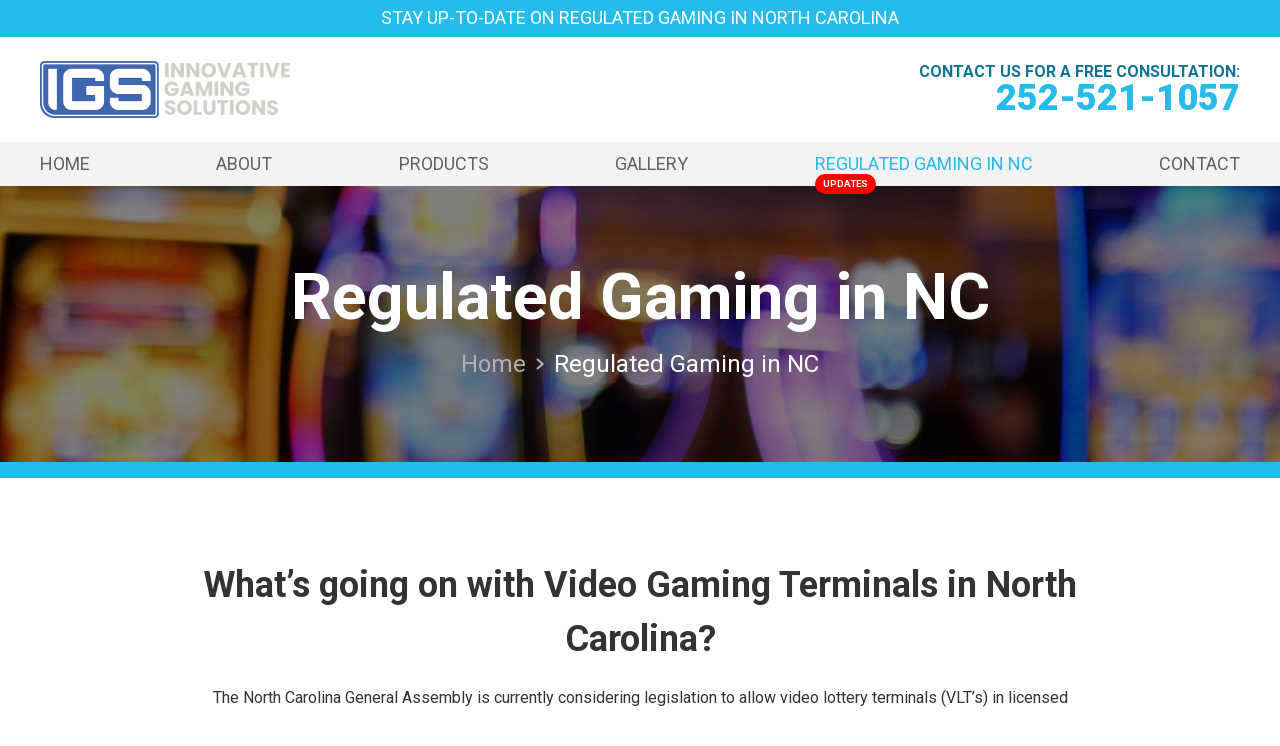

--- FILE ---
content_type: text/html
request_url: https://www.innovative-gaming.com/regulated-gaming-in-nc
body_size: 3603
content:
<!DOCTYPE html><!-- This site was created in Webflow. https://webflow.com --><!-- Last Published: Tue Jul 08 2025 17:24:25 GMT+0000 (Coordinated Universal Time) --><html data-wf-domain="www.innovative-gaming.com" data-wf-page="635a88ebee4870d1fd10ea76" data-wf-site="61a53e19874812e37b33f729" lang="en"><head><meta charset="utf-8"/><title>Innovative Gaming Solutions | Regulated Gaming in NC</title><meta content="The North Carolina General Assembly is currently considering legislation to allow video gaming terminals (VGT’s) in licensed establishments." name="description"/><meta content="Innovative Gaming Solutions | Regulated Gaming in NC" property="og:title"/><meta content="The North Carolina General Assembly is currently considering legislation to allow video gaming terminals (VGT’s) in licensed establishments." property="og:description"/><meta content="Innovative Gaming Solutions | Regulated Gaming in NC" property="twitter:title"/><meta content="The North Carolina General Assembly is currently considering legislation to allow video gaming terminals (VGT’s) in licensed establishments." property="twitter:description"/><meta property="og:type" content="website"/><meta content="summary_large_image" name="twitter:card"/><meta content="width=device-width, initial-scale=1" name="viewport"/><meta content="Webflow" name="generator"/><link href="https://cdn.prod.website-files.com/61a53e19874812e37b33f729/css/innovative-gaming-solutions.webflow.shared.e062d9365.css" rel="stylesheet" type="text/css"/><link href="https://fonts.googleapis.com" rel="preconnect"/><link href="https://fonts.gstatic.com" rel="preconnect" crossorigin="anonymous"/><script src="https://ajax.googleapis.com/ajax/libs/webfont/1.6.26/webfont.js" type="text/javascript"></script><script type="text/javascript">WebFont.load({  google: {    families: ["Lato:100,100italic,300,300italic,400,400italic,700,700italic,900,900italic","Hind Madurai:300,regular,500,600,700","Roboto:100,100italic,300,300italic,regular,italic,500,500italic,700,700italic,900,900italic"]  }});</script><script type="text/javascript">!function(o,c){var n=c.documentElement,t=" w-mod-";n.className+=t+"js",("ontouchstart"in o||o.DocumentTouch&&c instanceof DocumentTouch)&&(n.className+=t+"touch")}(window,document);</script><link href="https://cdn.prod.website-files.com/61a53e19874812e37b33f729/61afbb958f78c40f918f6778_Group%2025%20(10).png" rel="shortcut icon" type="image/x-icon"/><link href="https://cdn.prod.website-files.com/61a53e19874812e37b33f729/61afbb996477d173d81f9378_Group%2024%20(13).png" rel="apple-touch-icon"/><!-- Global site tag (gtag.js) - Google Analytics -->
<script async src="https://www.googletagmanager.com/gtag/js?id=G-6NSKGE2H09"></script>
<script>
  window.dataLayer = window.dataLayer || [];
  function gtag(){dataLayer.push(arguments);}
  gtag('js', new Date());

  gtag('config', 'G-6NSKGE2H09');
</script>

<!-- Google Tag Manager -->
<script>(function(w,d,s,l,i){w[l]=w[l]||[];w[l].push({'gtm.start':
new Date().getTime(),event:'gtm.js'});var f=d.getElementsByTagName(s)[0],
j=d.createElement(s),dl=l!='dataLayer'?'&l='+l:'';j.async=true;j.src=
'https://www.googletagmanager.com/gtm.js?id='+i+dl;f.parentNode.insertBefore(j,f);
})(window,document,'script','dataLayer','GTM-MX65PQVB');</script>
<!-- End Google Tag Manager --></head><body><nav class="navbar"><div class="alert-bar"><a href="/regulated-gaming-in-nc" aria-current="page" class="alert-bar_link w--current">Stay Up-to-Date on Regulated Gaming in North Carolina</a></div><div class="nav-top__wrap"><div class="nav-top__container"><a href="/" class="nav-logo__wrap w-inline-block"><img src="https://cdn.prod.website-files.com/61a53e19874812e37b33f729/66f1744877b870dc7ab7d091_InnovativeGamingSolutions-Logo-CMYK-Main-Color.png" loading="lazy" sizes="(max-width: 479px) 32vw, (max-width: 767px) 150px, 250px" srcset="https://cdn.prod.website-files.com/61a53e19874812e37b33f729/66f1744877b870dc7ab7d091_InnovativeGamingSolutions-Logo-CMYK-Main-Color-p-500.png 500w, https://cdn.prod.website-files.com/61a53e19874812e37b33f729/66f1744877b870dc7ab7d091_InnovativeGamingSolutions-Logo-CMYK-Main-Color-p-800.png 800w, https://cdn.prod.website-files.com/61a53e19874812e37b33f729/66f1744877b870dc7ab7d091_InnovativeGamingSolutions-Logo-CMYK-Main-Color-p-1080.png 1080w, https://cdn.prod.website-files.com/61a53e19874812e37b33f729/66f1744877b870dc7ab7d091_InnovativeGamingSolutions-Logo-CMYK-Main-Color-p-1600.png 1600w, https://cdn.prod.website-files.com/61a53e19874812e37b33f729/66f1744877b870dc7ab7d091_InnovativeGamingSolutions-Logo-CMYK-Main-Color-p-2000.png 2000w, https://cdn.prod.website-files.com/61a53e19874812e37b33f729/66f1744877b870dc7ab7d091_InnovativeGamingSolutions-Logo-CMYK-Main-Color.png 2903w" alt="" class="nav__logo"/></a><a data-w-id="bd556b18-e655-bff9-bbde-d46e2b03d93b" href="tel:+12525211057" class="nav-call-us__wrap w-inline-block"><div class="nav-call-us__text">Contact us for a free consultation:</div><div class="nav-phone__text">252-521-1057</div></a></div></div><div class="nav-menu__wrap"><div class="nav-menu__container"><a href="/" class="nav__link first w-inline-block"><div>Home</div></a><a href="/about" class="nav__link w-inline-block"><div>About</div></a><a href="/products" class="nav__link w-inline-block"><div>Products</div></a><a href="/gallery" class="nav__link w-inline-block"><div>Gallery</div></a><a href="/regulated-gaming-in-nc" aria-current="page" class="nav__link w-inline-block w--current"><div>Regulated Gaming in NC</div><div class="eyebrow"><div class="eyebrow_text">Updates</div></div></a><a href="/contact" class="nav__link last w-inline-block"><div>Contact</div></a></div></div></nav><div class="internal-hero regulated-gaming"><h1 class="internal-hero__h1">Regulated Gaming in NC</h1><div class="internal-hero-breadcrumb__wrap"><a href="/" class="breadcrumb__link">Home</a><img src="https://cdn.prod.website-files.com/61a53e19874812e37b33f729/61a8eecba2066f669b28ecbc_Vector%20(96).svg" loading="lazy" alt="" class="breadcrumb__arrow"/><a href="/regulated-gaming-in-nc" aria-current="page" class="breadcrumb__link w--current">Regulated Gaming in NC</a></div></div><div class="regulated-gaming-in-nc-body"><div class="regulated-gaming-container"><div class="centered-rt w-richtext"><h2>What’s going on with Video Gaming Terminals in North Carolina?</h2><p>The North Carolina General Assembly is currently considering legislation to allow video lottery terminals (VLT’s) in licensed establishments. This includes C-stores, bars, taverns, restaurants, ABC approved, and NC Education Lottery merchant establishments. Prepare now to take advantage of this opportunity by partnering with Innovative Gaming Solutions. By choosing IGS you will join our many partner establishments that we help bring in additional revenue through amusement equipment as well as legal, regulated gaming machines. We will help you through the licensing process and provide all your gaming terminal needs. IGS will provide your establishment with state-of-the-art equipment and provide unparalleled service and benefits to you and your customers. As 4th generation gaming operators we will help you quickly take advantage of this unique opportunity.</p><h3>Prepare <em>NOW</em> For Regulated Gaming in North Carolina</h3><p>‍</p></div><div class="w-richtext"><h2>Proper Licensing Will Be Required</h2><ol role="list"><li>It is important that our partners remain in compliance with state regulations.</li><li>We will help you through the licensing process and keep you informed of any regulation changes.</li><li>Licenses may be issued to manufacturers, operators and video gaming merchants, which is you the establishment owner.</li><li>Gaming terminals will only be placed and serviced by licensed operators.</li><li>Our legislative team works directly with local and state government to ensure compliance in all areas of the gaming industry.</li></ol><p>‍</p><blockquote>Should the State approve regulated VLT’s, with a 33% Retail Revenue Share, assuming 6 machines per location, a location can expect to make between $36,135 - $216,810 per year in additional revenue from gaming.</blockquote><p><sub>Based on average game performance of Illinois C-stores.</sub></p><h3><strong>$50 hold per day</strong></h3><ul role="list"><li>X 6 machines</li><li>X 365 days</li><li>X 33% =</li><li>$36,135<strong> </strong>Total Revenue per Year</li></ul><p>‍</p><h3>$100 hold per day</h3><ul role="list"><li>X 6 machines</li><li>X 365 days</li><li>X 33% =</li><li>$72,270 Total Revenue per Year</li></ul><p>‍</p><h3>$200 hold per day</h3><ul role="list"><li>X 6 machines</li><li>X 365 days</li><li>X 33% =</li><li>$216,810 Total Revenue per Year</li></ul><p>‍</p></div><div class="centered-rt w-richtext"><h2>Prepare NOW For Regulated Gaming in North Carolina</h2><p>The North Carolina General Assembly is currently considering legislation to allow video gaming terminals (VGT’s) in licensed establishments. Prepare now to take advantage of this opportunity by partnering with Innovative Gaming Solutions. By choosing IGS you will join our many partner establishments that we help bring in additional revenue through amusement equipment as well as legal, regulated gaming machines. We will help you through the licensing process and and provide all your gaming terminal needs. As 4th generation gaming operators we will help you quickly take advantage of this unique opportunity. Contact us today to learn more!</p><figure class="w-richtext-align-center w-richtext-figure-type-image"><div><img src="https://cdn.prod.website-files.com/61a53e19874812e37b33f729/635a8ada72a1554f31e49ab0_image%20(7)%20(1).png" loading="lazy" alt=""/></div></figure><p>‍</p></div></div></div><div class="footer"><div class="footer__container"><div class="footer-menu__wrap"><a href="/" class="footer-nav__link fisrt w-inline-block"><div>Home</div></a><div class="footer-menu__divider"></div><a href="/about" class="footer-nav__link w-inline-block"><div>About</div></a><div class="footer-menu__divider"></div><a href="/products" class="footer-nav__link w-inline-block"><div>Products</div></a><div class="footer-menu__divider"></div><a href="/gallery" class="footer-nav__link w-inline-block"><div>Gallery</div></a><div class="footer-menu__divider"><div class="footer-menu__divider"></div></div><a href="/regulated-gaming-in-nc" aria-current="page" class="footer-nav__link w-inline-block w--current"><div>Regulated Gaming in NC</div></a><div class="footer-menu__divider"></div><a href="/contact" class="footer-nav__link last w-inline-block"><div>Contact</div></a></div><div class="footer-logo__wrap"><img src="https://cdn.prod.website-files.com/61a53e19874812e37b33f729/61b268e9cf2ffc329a5cc479_AMOA.png" loading="lazy" sizes="240px" srcset="https://cdn.prod.website-files.com/61a53e19874812e37b33f729/61b268e9cf2ffc329a5cc479_AMOA-p-500.png 500w, https://cdn.prod.website-files.com/61a53e19874812e37b33f729/61b268e9cf2ffc329a5cc479_AMOA.png 652w" alt="" class="footer__logo"/></div><div class="footer-copyright__text">Innovative Cash Growth Solutions</div></div></div><script src="https://d3e54v103j8qbb.cloudfront.net/js/jquery-3.5.1.min.dc5e7f18c8.js?site=61a53e19874812e37b33f729" type="text/javascript" integrity="sha256-9/aliU8dGd2tb6OSsuzixeV4y/faTqgFtohetphbbj0=" crossorigin="anonymous"></script><script src="https://cdn.prod.website-files.com/61a53e19874812e37b33f729/js/webflow.schunk.36b8fb49256177c8.js" type="text/javascript"></script><script src="https://cdn.prod.website-files.com/61a53e19874812e37b33f729/js/webflow.schunk.21e8def5b8a3c249.js" type="text/javascript"></script><script src="https://cdn.prod.website-files.com/61a53e19874812e37b33f729/js/webflow.ae4f937e.098d241fcd0e84ad.js" type="text/javascript"></script><!-- Google Tag Manager (noscript) -->
<noscript><iframe src="https://www.googletagmanager.com/ns.html?id=GTM-MX65PQVB"
height="0" width="0" style="display:none;visibility:hidden"></iframe></noscript>
<!-- End Google Tag Manager (noscript) --></body></html>

--- FILE ---
content_type: text/css
request_url: https://cdn.prod.website-files.com/61a53e19874812e37b33f729/css/innovative-gaming-solutions.webflow.shared.e062d9365.css
body_size: 13552
content:
html {
  -webkit-text-size-adjust: 100%;
  -ms-text-size-adjust: 100%;
  font-family: sans-serif;
}

body {
  margin: 0;
}

article, aside, details, figcaption, figure, footer, header, hgroup, main, menu, nav, section, summary {
  display: block;
}

audio, canvas, progress, video {
  vertical-align: baseline;
  display: inline-block;
}

audio:not([controls]) {
  height: 0;
  display: none;
}

[hidden], template {
  display: none;
}

a {
  background-color: #0000;
}

a:active, a:hover {
  outline: 0;
}

abbr[title] {
  border-bottom: 1px dotted;
}

b, strong {
  font-weight: bold;
}

dfn {
  font-style: italic;
}

h1 {
  margin: .67em 0;
  font-size: 2em;
}

mark {
  color: #000;
  background: #ff0;
}

small {
  font-size: 80%;
}

sub, sup {
  vertical-align: baseline;
  font-size: 75%;
  line-height: 0;
  position: relative;
}

sup {
  top: -.5em;
}

sub {
  bottom: -.25em;
}

img {
  border: 0;
}

svg:not(:root) {
  overflow: hidden;
}

hr {
  box-sizing: content-box;
  height: 0;
}

pre {
  overflow: auto;
}

code, kbd, pre, samp {
  font-family: monospace;
  font-size: 1em;
}

button, input, optgroup, select, textarea {
  color: inherit;
  font: inherit;
  margin: 0;
}

button {
  overflow: visible;
}

button, select {
  text-transform: none;
}

button, html input[type="button"], input[type="reset"] {
  -webkit-appearance: button;
  cursor: pointer;
}

button[disabled], html input[disabled] {
  cursor: default;
}

button::-moz-focus-inner, input::-moz-focus-inner {
  border: 0;
  padding: 0;
}

input {
  line-height: normal;
}

input[type="checkbox"], input[type="radio"] {
  box-sizing: border-box;
  padding: 0;
}

input[type="number"]::-webkit-inner-spin-button, input[type="number"]::-webkit-outer-spin-button {
  height: auto;
}

input[type="search"] {
  -webkit-appearance: none;
}

input[type="search"]::-webkit-search-cancel-button, input[type="search"]::-webkit-search-decoration {
  -webkit-appearance: none;
}

legend {
  border: 0;
  padding: 0;
}

textarea {
  overflow: auto;
}

optgroup {
  font-weight: bold;
}

table {
  border-collapse: collapse;
  border-spacing: 0;
}

td, th {
  padding: 0;
}

@font-face {
  font-family: webflow-icons;
  src: url("[data-uri]") format("truetype");
  font-weight: normal;
  font-style: normal;
}

[class^="w-icon-"], [class*=" w-icon-"] {
  speak: none;
  font-variant: normal;
  text-transform: none;
  -webkit-font-smoothing: antialiased;
  -moz-osx-font-smoothing: grayscale;
  font-style: normal;
  font-weight: normal;
  line-height: 1;
  font-family: webflow-icons !important;
}

.w-icon-slider-right:before {
  content: "";
}

.w-icon-slider-left:before {
  content: "";
}

.w-icon-nav-menu:before {
  content: "";
}

.w-icon-arrow-down:before, .w-icon-dropdown-toggle:before {
  content: "";
}

.w-icon-file-upload-remove:before {
  content: "";
}

.w-icon-file-upload-icon:before {
  content: "";
}

* {
  box-sizing: border-box;
}

html {
  height: 100%;
}

body {
  color: #333;
  background-color: #fff;
  min-height: 100%;
  margin: 0;
  font-family: Arial, sans-serif;
  font-size: 14px;
  line-height: 20px;
}

img {
  vertical-align: middle;
  max-width: 100%;
  display: inline-block;
}

html.w-mod-touch * {
  background-attachment: scroll !important;
}

.w-block {
  display: block;
}

.w-inline-block {
  max-width: 100%;
  display: inline-block;
}

.w-clearfix:before, .w-clearfix:after {
  content: " ";
  grid-area: 1 / 1 / 2 / 2;
  display: table;
}

.w-clearfix:after {
  clear: both;
}

.w-hidden {
  display: none;
}

.w-button {
  color: #fff;
  line-height: inherit;
  cursor: pointer;
  background-color: #3898ec;
  border: 0;
  border-radius: 0;
  padding: 9px 15px;
  text-decoration: none;
  display: inline-block;
}

input.w-button {
  -webkit-appearance: button;
}

html[data-w-dynpage] [data-w-cloak] {
  color: #0000 !important;
}

.w-code-block {
  margin: unset;
}

pre.w-code-block code {
  all: inherit;
}

.w-optimization {
  display: contents;
}

.w-webflow-badge, .w-webflow-badge > img {
  box-sizing: unset;
  width: unset;
  height: unset;
  max-height: unset;
  max-width: unset;
  min-height: unset;
  min-width: unset;
  margin: unset;
  padding: unset;
  float: unset;
  clear: unset;
  border: unset;
  border-radius: unset;
  background: unset;
  background-image: unset;
  background-position: unset;
  background-size: unset;
  background-repeat: unset;
  background-origin: unset;
  background-clip: unset;
  background-attachment: unset;
  background-color: unset;
  box-shadow: unset;
  transform: unset;
  direction: unset;
  font-family: unset;
  font-weight: unset;
  color: unset;
  font-size: unset;
  line-height: unset;
  font-style: unset;
  font-variant: unset;
  text-align: unset;
  letter-spacing: unset;
  -webkit-text-decoration: unset;
  text-decoration: unset;
  text-indent: unset;
  text-transform: unset;
  list-style-type: unset;
  text-shadow: unset;
  vertical-align: unset;
  cursor: unset;
  white-space: unset;
  word-break: unset;
  word-spacing: unset;
  word-wrap: unset;
  transition: unset;
}

.w-webflow-badge {
  white-space: nowrap;
  cursor: pointer;
  box-shadow: 0 0 0 1px #0000001a, 0 1px 3px #0000001a;
  visibility: visible !important;
  opacity: 1 !important;
  z-index: 2147483647 !important;
  color: #aaadb0 !important;
  overflow: unset !important;
  background-color: #fff !important;
  border-radius: 3px !important;
  width: auto !important;
  height: auto !important;
  margin: 0 !important;
  padding: 6px !important;
  font-size: 12px !important;
  line-height: 14px !important;
  text-decoration: none !important;
  display: inline-block !important;
  position: fixed !important;
  inset: auto 12px 12px auto !important;
  transform: none !important;
}

.w-webflow-badge > img {
  position: unset;
  visibility: unset !important;
  opacity: 1 !important;
  vertical-align: middle !important;
  display: inline-block !important;
}

h1, h2, h3, h4, h5, h6 {
  margin-bottom: 10px;
  font-weight: bold;
}

h1 {
  margin-top: 20px;
  font-size: 38px;
  line-height: 44px;
}

h2 {
  margin-top: 20px;
  font-size: 32px;
  line-height: 36px;
}

h3 {
  margin-top: 20px;
  font-size: 24px;
  line-height: 30px;
}

h4 {
  margin-top: 10px;
  font-size: 18px;
  line-height: 24px;
}

h5 {
  margin-top: 10px;
  font-size: 14px;
  line-height: 20px;
}

h6 {
  margin-top: 10px;
  font-size: 12px;
  line-height: 18px;
}

p {
  margin-top: 0;
  margin-bottom: 10px;
}

blockquote {
  border-left: 5px solid #e2e2e2;
  margin: 0 0 10px;
  padding: 10px 20px;
  font-size: 18px;
  line-height: 22px;
}

figure {
  margin: 0 0 10px;
}

figcaption {
  text-align: center;
  margin-top: 5px;
}

ul, ol {
  margin-top: 0;
  margin-bottom: 10px;
  padding-left: 40px;
}

.w-list-unstyled {
  padding-left: 0;
  list-style: none;
}

.w-embed:before, .w-embed:after {
  content: " ";
  grid-area: 1 / 1 / 2 / 2;
  display: table;
}

.w-embed:after {
  clear: both;
}

.w-video {
  width: 100%;
  padding: 0;
  position: relative;
}

.w-video iframe, .w-video object, .w-video embed {
  border: none;
  width: 100%;
  height: 100%;
  position: absolute;
  top: 0;
  left: 0;
}

fieldset {
  border: 0;
  margin: 0;
  padding: 0;
}

button, [type="button"], [type="reset"] {
  cursor: pointer;
  -webkit-appearance: button;
  border: 0;
}

.w-form {
  margin: 0 0 15px;
}

.w-form-done {
  text-align: center;
  background-color: #ddd;
  padding: 20px;
  display: none;
}

.w-form-fail {
  background-color: #ffdede;
  margin-top: 10px;
  padding: 10px;
  display: none;
}

label {
  margin-bottom: 5px;
  font-weight: bold;
  display: block;
}

.w-input, .w-select {
  color: #333;
  vertical-align: middle;
  background-color: #fff;
  border: 1px solid #ccc;
  width: 100%;
  height: 38px;
  margin-bottom: 10px;
  padding: 8px 12px;
  font-size: 14px;
  line-height: 1.42857;
  display: block;
}

.w-input::placeholder, .w-select::placeholder {
  color: #999;
}

.w-input:focus, .w-select:focus {
  border-color: #3898ec;
  outline: 0;
}

.w-input[disabled], .w-select[disabled], .w-input[readonly], .w-select[readonly], fieldset[disabled] .w-input, fieldset[disabled] .w-select {
  cursor: not-allowed;
}

.w-input[disabled]:not(.w-input-disabled), .w-select[disabled]:not(.w-input-disabled), .w-input[readonly], .w-select[readonly], fieldset[disabled]:not(.w-input-disabled) .w-input, fieldset[disabled]:not(.w-input-disabled) .w-select {
  background-color: #eee;
}

textarea.w-input, textarea.w-select {
  height: auto;
}

.w-select {
  background-color: #f3f3f3;
}

.w-select[multiple] {
  height: auto;
}

.w-form-label {
  cursor: pointer;
  margin-bottom: 0;
  font-weight: normal;
  display: inline-block;
}

.w-radio {
  margin-bottom: 5px;
  padding-left: 20px;
  display: block;
}

.w-radio:before, .w-radio:after {
  content: " ";
  grid-area: 1 / 1 / 2 / 2;
  display: table;
}

.w-radio:after {
  clear: both;
}

.w-radio-input {
  float: left;
  margin: 3px 0 0 -20px;
  line-height: normal;
}

.w-file-upload {
  margin-bottom: 10px;
  display: block;
}

.w-file-upload-input {
  opacity: 0;
  z-index: -100;
  width: .1px;
  height: .1px;
  position: absolute;
  overflow: hidden;
}

.w-file-upload-default, .w-file-upload-uploading, .w-file-upload-success {
  color: #333;
  display: inline-block;
}

.w-file-upload-error {
  margin-top: 10px;
  display: block;
}

.w-file-upload-default.w-hidden, .w-file-upload-uploading.w-hidden, .w-file-upload-error.w-hidden, .w-file-upload-success.w-hidden {
  display: none;
}

.w-file-upload-uploading-btn {
  cursor: pointer;
  background-color: #fafafa;
  border: 1px solid #ccc;
  margin: 0;
  padding: 8px 12px;
  font-size: 14px;
  font-weight: normal;
  display: flex;
}

.w-file-upload-file {
  background-color: #fafafa;
  border: 1px solid #ccc;
  flex-grow: 1;
  justify-content: space-between;
  margin: 0;
  padding: 8px 9px 8px 11px;
  display: flex;
}

.w-file-upload-file-name {
  font-size: 14px;
  font-weight: normal;
  display: block;
}

.w-file-remove-link {
  cursor: pointer;
  width: auto;
  height: auto;
  margin-top: 3px;
  margin-left: 10px;
  padding: 3px;
  display: block;
}

.w-icon-file-upload-remove {
  margin: auto;
  font-size: 10px;
}

.w-file-upload-error-msg {
  color: #ea384c;
  padding: 2px 0;
  display: inline-block;
}

.w-file-upload-info {
  padding: 0 12px;
  line-height: 38px;
  display: inline-block;
}

.w-file-upload-label {
  cursor: pointer;
  background-color: #fafafa;
  border: 1px solid #ccc;
  margin: 0;
  padding: 8px 12px;
  font-size: 14px;
  font-weight: normal;
  display: inline-block;
}

.w-icon-file-upload-icon, .w-icon-file-upload-uploading {
  width: 20px;
  margin-right: 8px;
  display: inline-block;
}

.w-icon-file-upload-uploading {
  height: 20px;
}

.w-container {
  max-width: 940px;
  margin-left: auto;
  margin-right: auto;
}

.w-container:before, .w-container:after {
  content: " ";
  grid-area: 1 / 1 / 2 / 2;
  display: table;
}

.w-container:after {
  clear: both;
}

.w-container .w-row {
  margin-left: -10px;
  margin-right: -10px;
}

.w-row:before, .w-row:after {
  content: " ";
  grid-area: 1 / 1 / 2 / 2;
  display: table;
}

.w-row:after {
  clear: both;
}

.w-row .w-row {
  margin-left: 0;
  margin-right: 0;
}

.w-col {
  float: left;
  width: 100%;
  min-height: 1px;
  padding-left: 10px;
  padding-right: 10px;
  position: relative;
}

.w-col .w-col {
  padding-left: 0;
  padding-right: 0;
}

.w-col-1 {
  width: 8.33333%;
}

.w-col-2 {
  width: 16.6667%;
}

.w-col-3 {
  width: 25%;
}

.w-col-4 {
  width: 33.3333%;
}

.w-col-5 {
  width: 41.6667%;
}

.w-col-6 {
  width: 50%;
}

.w-col-7 {
  width: 58.3333%;
}

.w-col-8 {
  width: 66.6667%;
}

.w-col-9 {
  width: 75%;
}

.w-col-10 {
  width: 83.3333%;
}

.w-col-11 {
  width: 91.6667%;
}

.w-col-12 {
  width: 100%;
}

.w-hidden-main {
  display: none !important;
}

@media screen and (max-width: 991px) {
  .w-container {
    max-width: 728px;
  }

  .w-hidden-main {
    display: inherit !important;
  }

  .w-hidden-medium {
    display: none !important;
  }

  .w-col-medium-1 {
    width: 8.33333%;
  }

  .w-col-medium-2 {
    width: 16.6667%;
  }

  .w-col-medium-3 {
    width: 25%;
  }

  .w-col-medium-4 {
    width: 33.3333%;
  }

  .w-col-medium-5 {
    width: 41.6667%;
  }

  .w-col-medium-6 {
    width: 50%;
  }

  .w-col-medium-7 {
    width: 58.3333%;
  }

  .w-col-medium-8 {
    width: 66.6667%;
  }

  .w-col-medium-9 {
    width: 75%;
  }

  .w-col-medium-10 {
    width: 83.3333%;
  }

  .w-col-medium-11 {
    width: 91.6667%;
  }

  .w-col-medium-12 {
    width: 100%;
  }

  .w-col-stack {
    width: 100%;
    left: auto;
    right: auto;
  }
}

@media screen and (max-width: 767px) {
  .w-hidden-main, .w-hidden-medium {
    display: inherit !important;
  }

  .w-hidden-small {
    display: none !important;
  }

  .w-row, .w-container .w-row {
    margin-left: 0;
    margin-right: 0;
  }

  .w-col {
    width: 100%;
    left: auto;
    right: auto;
  }

  .w-col-small-1 {
    width: 8.33333%;
  }

  .w-col-small-2 {
    width: 16.6667%;
  }

  .w-col-small-3 {
    width: 25%;
  }

  .w-col-small-4 {
    width: 33.3333%;
  }

  .w-col-small-5 {
    width: 41.6667%;
  }

  .w-col-small-6 {
    width: 50%;
  }

  .w-col-small-7 {
    width: 58.3333%;
  }

  .w-col-small-8 {
    width: 66.6667%;
  }

  .w-col-small-9 {
    width: 75%;
  }

  .w-col-small-10 {
    width: 83.3333%;
  }

  .w-col-small-11 {
    width: 91.6667%;
  }

  .w-col-small-12 {
    width: 100%;
  }
}

@media screen and (max-width: 479px) {
  .w-container {
    max-width: none;
  }

  .w-hidden-main, .w-hidden-medium, .w-hidden-small {
    display: inherit !important;
  }

  .w-hidden-tiny {
    display: none !important;
  }

  .w-col {
    width: 100%;
  }

  .w-col-tiny-1 {
    width: 8.33333%;
  }

  .w-col-tiny-2 {
    width: 16.6667%;
  }

  .w-col-tiny-3 {
    width: 25%;
  }

  .w-col-tiny-4 {
    width: 33.3333%;
  }

  .w-col-tiny-5 {
    width: 41.6667%;
  }

  .w-col-tiny-6 {
    width: 50%;
  }

  .w-col-tiny-7 {
    width: 58.3333%;
  }

  .w-col-tiny-8 {
    width: 66.6667%;
  }

  .w-col-tiny-9 {
    width: 75%;
  }

  .w-col-tiny-10 {
    width: 83.3333%;
  }

  .w-col-tiny-11 {
    width: 91.6667%;
  }

  .w-col-tiny-12 {
    width: 100%;
  }
}

.w-widget {
  position: relative;
}

.w-widget-map {
  width: 100%;
  height: 400px;
}

.w-widget-map label {
  width: auto;
  display: inline;
}

.w-widget-map img {
  max-width: inherit;
}

.w-widget-map .gm-style-iw {
  text-align: center;
}

.w-widget-map .gm-style-iw > button {
  display: none !important;
}

.w-widget-twitter {
  overflow: hidden;
}

.w-widget-twitter-count-shim {
  vertical-align: top;
  text-align: center;
  background: #fff;
  border: 1px solid #758696;
  border-radius: 3px;
  width: 28px;
  height: 20px;
  display: inline-block;
  position: relative;
}

.w-widget-twitter-count-shim * {
  pointer-events: none;
  -webkit-user-select: none;
  user-select: none;
}

.w-widget-twitter-count-shim .w-widget-twitter-count-inner {
  text-align: center;
  color: #999;
  font-family: serif;
  font-size: 15px;
  line-height: 12px;
  position: relative;
}

.w-widget-twitter-count-shim .w-widget-twitter-count-clear {
  display: block;
  position: relative;
}

.w-widget-twitter-count-shim.w--large {
  width: 36px;
  height: 28px;
}

.w-widget-twitter-count-shim.w--large .w-widget-twitter-count-inner {
  font-size: 18px;
  line-height: 18px;
}

.w-widget-twitter-count-shim:not(.w--vertical) {
  margin-left: 5px;
  margin-right: 8px;
}

.w-widget-twitter-count-shim:not(.w--vertical).w--large {
  margin-left: 6px;
}

.w-widget-twitter-count-shim:not(.w--vertical):before, .w-widget-twitter-count-shim:not(.w--vertical):after {
  content: " ";
  pointer-events: none;
  border: solid #0000;
  width: 0;
  height: 0;
  position: absolute;
  top: 50%;
  left: 0;
}

.w-widget-twitter-count-shim:not(.w--vertical):before {
  border-width: 4px;
  border-color: #75869600 #5d6c7b #75869600 #75869600;
  margin-top: -4px;
  margin-left: -9px;
}

.w-widget-twitter-count-shim:not(.w--vertical).w--large:before {
  border-width: 5px;
  margin-top: -5px;
  margin-left: -10px;
}

.w-widget-twitter-count-shim:not(.w--vertical):after {
  border-width: 4px;
  border-color: #fff0 #fff #fff0 #fff0;
  margin-top: -4px;
  margin-left: -8px;
}

.w-widget-twitter-count-shim:not(.w--vertical).w--large:after {
  border-width: 5px;
  margin-top: -5px;
  margin-left: -9px;
}

.w-widget-twitter-count-shim.w--vertical {
  width: 61px;
  height: 33px;
  margin-bottom: 8px;
}

.w-widget-twitter-count-shim.w--vertical:before, .w-widget-twitter-count-shim.w--vertical:after {
  content: " ";
  pointer-events: none;
  border: solid #0000;
  width: 0;
  height: 0;
  position: absolute;
  top: 100%;
  left: 50%;
}

.w-widget-twitter-count-shim.w--vertical:before {
  border-width: 5px;
  border-color: #5d6c7b #75869600 #75869600;
  margin-left: -5px;
}

.w-widget-twitter-count-shim.w--vertical:after {
  border-width: 4px;
  border-color: #fff #fff0 #fff0;
  margin-left: -4px;
}

.w-widget-twitter-count-shim.w--vertical .w-widget-twitter-count-inner {
  font-size: 18px;
  line-height: 22px;
}

.w-widget-twitter-count-shim.w--vertical.w--large {
  width: 76px;
}

.w-background-video {
  color: #fff;
  height: 500px;
  position: relative;
  overflow: hidden;
}

.w-background-video > video {
  object-fit: cover;
  z-index: -100;
  background-position: 50%;
  background-size: cover;
  width: 100%;
  height: 100%;
  margin: auto;
  position: absolute;
  inset: -100%;
}

.w-background-video > video::-webkit-media-controls-start-playback-button {
  -webkit-appearance: none;
  display: none !important;
}

.w-background-video--control {
  background-color: #0000;
  padding: 0;
  position: absolute;
  bottom: 1em;
  right: 1em;
}

.w-background-video--control > [hidden] {
  display: none !important;
}

.w-slider {
  text-align: center;
  clear: both;
  -webkit-tap-highlight-color: #0000;
  tap-highlight-color: #0000;
  background: #ddd;
  height: 300px;
  position: relative;
}

.w-slider-mask {
  z-index: 1;
  white-space: nowrap;
  height: 100%;
  display: block;
  position: relative;
  left: 0;
  right: 0;
  overflow: hidden;
}

.w-slide {
  vertical-align: top;
  white-space: normal;
  text-align: left;
  width: 100%;
  height: 100%;
  display: inline-block;
  position: relative;
}

.w-slider-nav {
  z-index: 2;
  text-align: center;
  -webkit-tap-highlight-color: #0000;
  tap-highlight-color: #0000;
  height: 40px;
  margin: auto;
  padding-top: 10px;
  position: absolute;
  inset: auto 0 0;
}

.w-slider-nav.w-round > div {
  border-radius: 100%;
}

.w-slider-nav.w-num > div {
  font-size: inherit;
  line-height: inherit;
  width: auto;
  height: auto;
  padding: .2em .5em;
}

.w-slider-nav.w-shadow > div {
  box-shadow: 0 0 3px #3336;
}

.w-slider-nav-invert {
  color: #fff;
}

.w-slider-nav-invert > div {
  background-color: #2226;
}

.w-slider-nav-invert > div.w-active {
  background-color: #222;
}

.w-slider-dot {
  cursor: pointer;
  background-color: #fff6;
  width: 1em;
  height: 1em;
  margin: 0 3px .5em;
  transition: background-color .1s, color .1s;
  display: inline-block;
  position: relative;
}

.w-slider-dot.w-active {
  background-color: #fff;
}

.w-slider-dot:focus {
  outline: none;
  box-shadow: 0 0 0 2px #fff;
}

.w-slider-dot:focus.w-active {
  box-shadow: none;
}

.w-slider-arrow-left, .w-slider-arrow-right {
  cursor: pointer;
  color: #fff;
  -webkit-tap-highlight-color: #0000;
  tap-highlight-color: #0000;
  -webkit-user-select: none;
  user-select: none;
  width: 80px;
  margin: auto;
  font-size: 40px;
  position: absolute;
  inset: 0;
  overflow: hidden;
}

.w-slider-arrow-left [class^="w-icon-"], .w-slider-arrow-right [class^="w-icon-"], .w-slider-arrow-left [class*=" w-icon-"], .w-slider-arrow-right [class*=" w-icon-"] {
  position: absolute;
}

.w-slider-arrow-left:focus, .w-slider-arrow-right:focus {
  outline: 0;
}

.w-slider-arrow-left {
  z-index: 3;
  right: auto;
}

.w-slider-arrow-right {
  z-index: 4;
  left: auto;
}

.w-icon-slider-left, .w-icon-slider-right {
  width: 1em;
  height: 1em;
  margin: auto;
  inset: 0;
}

.w-slider-aria-label {
  clip: rect(0 0 0 0);
  border: 0;
  width: 1px;
  height: 1px;
  margin: -1px;
  padding: 0;
  position: absolute;
  overflow: hidden;
}

.w-slider-force-show {
  display: block !important;
}

.w-dropdown {
  text-align: left;
  z-index: 900;
  margin-left: auto;
  margin-right: auto;
  display: inline-block;
  position: relative;
}

.w-dropdown-btn, .w-dropdown-toggle, .w-dropdown-link {
  vertical-align: top;
  color: #222;
  text-align: left;
  white-space: nowrap;
  margin-left: auto;
  margin-right: auto;
  padding: 20px;
  text-decoration: none;
  position: relative;
}

.w-dropdown-toggle {
  -webkit-user-select: none;
  user-select: none;
  cursor: pointer;
  padding-right: 40px;
  display: inline-block;
}

.w-dropdown-toggle:focus {
  outline: 0;
}

.w-icon-dropdown-toggle {
  width: 1em;
  height: 1em;
  margin: auto 20px auto auto;
  position: absolute;
  top: 0;
  bottom: 0;
  right: 0;
}

.w-dropdown-list {
  background: #ddd;
  min-width: 100%;
  display: none;
  position: absolute;
}

.w-dropdown-list.w--open {
  display: block;
}

.w-dropdown-link {
  color: #222;
  padding: 10px 20px;
  display: block;
}

.w-dropdown-link.w--current {
  color: #0082f3;
}

.w-dropdown-link:focus {
  outline: 0;
}

@media screen and (max-width: 767px) {
  .w-nav-brand {
    padding-left: 10px;
  }
}

.w-lightbox-backdrop {
  cursor: auto;
  letter-spacing: normal;
  text-indent: 0;
  text-shadow: none;
  text-transform: none;
  visibility: visible;
  white-space: normal;
  word-break: normal;
  word-spacing: normal;
  word-wrap: normal;
  color: #fff;
  text-align: center;
  z-index: 2000;
  opacity: 0;
  -webkit-user-select: none;
  -moz-user-select: none;
  -webkit-tap-highlight-color: transparent;
  background: #000000e6;
  outline: 0;
  font-family: Helvetica Neue, Helvetica, Ubuntu, Segoe UI, Verdana, sans-serif;
  font-size: 17px;
  font-style: normal;
  font-weight: 300;
  line-height: 1.2;
  list-style: disc;
  position: fixed;
  inset: 0;
  -webkit-transform: translate(0);
}

.w-lightbox-backdrop, .w-lightbox-container {
  -webkit-overflow-scrolling: touch;
  height: 100%;
  overflow: auto;
}

.w-lightbox-content {
  height: 100vh;
  position: relative;
  overflow: hidden;
}

.w-lightbox-view {
  opacity: 0;
  width: 100vw;
  height: 100vh;
  position: absolute;
}

.w-lightbox-view:before {
  content: "";
  height: 100vh;
}

.w-lightbox-group, .w-lightbox-group .w-lightbox-view, .w-lightbox-group .w-lightbox-view:before {
  height: 86vh;
}

.w-lightbox-frame, .w-lightbox-view:before {
  vertical-align: middle;
  display: inline-block;
}

.w-lightbox-figure {
  margin: 0;
  position: relative;
}

.w-lightbox-group .w-lightbox-figure {
  cursor: pointer;
}

.w-lightbox-img {
  width: auto;
  max-width: none;
  height: auto;
}

.w-lightbox-image {
  float: none;
  max-width: 100vw;
  max-height: 100vh;
  display: block;
}

.w-lightbox-group .w-lightbox-image {
  max-height: 86vh;
}

.w-lightbox-caption {
  text-align: left;
  text-overflow: ellipsis;
  white-space: nowrap;
  background: #0006;
  padding: .5em 1em;
  position: absolute;
  bottom: 0;
  left: 0;
  right: 0;
  overflow: hidden;
}

.w-lightbox-embed {
  width: 100%;
  height: 100%;
  position: absolute;
  inset: 0;
}

.w-lightbox-control {
  cursor: pointer;
  background-position: center;
  background-repeat: no-repeat;
  background-size: 24px;
  width: 4em;
  transition: all .3s;
  position: absolute;
  top: 0;
}

.w-lightbox-left {
  background-image: url("[data-uri]");
  display: none;
  bottom: 0;
  left: 0;
}

.w-lightbox-right {
  background-image: url("[data-uri]");
  display: none;
  bottom: 0;
  right: 0;
}

.w-lightbox-close {
  background-image: url("[data-uri]");
  background-size: 18px;
  height: 2.6em;
  right: 0;
}

.w-lightbox-strip {
  white-space: nowrap;
  padding: 0 1vh;
  line-height: 0;
  position: absolute;
  bottom: 0;
  left: 0;
  right: 0;
  overflow: auto hidden;
}

.w-lightbox-item {
  box-sizing: content-box;
  cursor: pointer;
  width: 10vh;
  padding: 2vh 1vh;
  display: inline-block;
  -webkit-transform: translate3d(0, 0, 0);
}

.w-lightbox-active {
  opacity: .3;
}

.w-lightbox-thumbnail {
  background: #222;
  height: 10vh;
  position: relative;
  overflow: hidden;
}

.w-lightbox-thumbnail-image {
  position: absolute;
  top: 0;
  left: 0;
}

.w-lightbox-thumbnail .w-lightbox-tall {
  width: 100%;
  top: 50%;
  transform: translate(0, -50%);
}

.w-lightbox-thumbnail .w-lightbox-wide {
  height: 100%;
  left: 50%;
  transform: translate(-50%);
}

.w-lightbox-spinner {
  box-sizing: border-box;
  border: 5px solid #0006;
  border-radius: 50%;
  width: 40px;
  height: 40px;
  margin-top: -20px;
  margin-left: -20px;
  animation: .8s linear infinite spin;
  position: absolute;
  top: 50%;
  left: 50%;
}

.w-lightbox-spinner:after {
  content: "";
  border: 3px solid #0000;
  border-bottom-color: #fff;
  border-radius: 50%;
  position: absolute;
  inset: -4px;
}

.w-lightbox-hide {
  display: none;
}

.w-lightbox-noscroll {
  overflow: hidden;
}

@media (min-width: 768px) {
  .w-lightbox-content {
    height: 96vh;
    margin-top: 2vh;
  }

  .w-lightbox-view, .w-lightbox-view:before {
    height: 96vh;
  }

  .w-lightbox-group, .w-lightbox-group .w-lightbox-view, .w-lightbox-group .w-lightbox-view:before {
    height: 84vh;
  }

  .w-lightbox-image {
    max-width: 96vw;
    max-height: 96vh;
  }

  .w-lightbox-group .w-lightbox-image {
    max-width: 82.3vw;
    max-height: 84vh;
  }

  .w-lightbox-left, .w-lightbox-right {
    opacity: .5;
    display: block;
  }

  .w-lightbox-close {
    opacity: .8;
  }

  .w-lightbox-control:hover {
    opacity: 1;
  }
}

.w-lightbox-inactive, .w-lightbox-inactive:hover {
  opacity: 0;
}

.w-richtext:before, .w-richtext:after {
  content: " ";
  grid-area: 1 / 1 / 2 / 2;
  display: table;
}

.w-richtext:after {
  clear: both;
}

.w-richtext[contenteditable="true"]:before, .w-richtext[contenteditable="true"]:after {
  white-space: initial;
}

.w-richtext ol, .w-richtext ul {
  overflow: hidden;
}

.w-richtext .w-richtext-figure-selected.w-richtext-figure-type-video div:after, .w-richtext .w-richtext-figure-selected[data-rt-type="video"] div:after, .w-richtext .w-richtext-figure-selected.w-richtext-figure-type-image div, .w-richtext .w-richtext-figure-selected[data-rt-type="image"] div {
  outline: 2px solid #2895f7;
}

.w-richtext figure.w-richtext-figure-type-video > div:after, .w-richtext figure[data-rt-type="video"] > div:after {
  content: "";
  display: none;
  position: absolute;
  inset: 0;
}

.w-richtext figure {
  max-width: 60%;
  position: relative;
}

.w-richtext figure > div:before {
  cursor: default !important;
}

.w-richtext figure img {
  width: 100%;
}

.w-richtext figure figcaption.w-richtext-figcaption-placeholder {
  opacity: .6;
}

.w-richtext figure div {
  color: #0000;
  font-size: 0;
}

.w-richtext figure.w-richtext-figure-type-image, .w-richtext figure[data-rt-type="image"] {
  display: table;
}

.w-richtext figure.w-richtext-figure-type-image > div, .w-richtext figure[data-rt-type="image"] > div {
  display: inline-block;
}

.w-richtext figure.w-richtext-figure-type-image > figcaption, .w-richtext figure[data-rt-type="image"] > figcaption {
  caption-side: bottom;
  display: table-caption;
}

.w-richtext figure.w-richtext-figure-type-video, .w-richtext figure[data-rt-type="video"] {
  width: 60%;
  height: 0;
}

.w-richtext figure.w-richtext-figure-type-video iframe, .w-richtext figure[data-rt-type="video"] iframe {
  width: 100%;
  height: 100%;
  position: absolute;
  top: 0;
  left: 0;
}

.w-richtext figure.w-richtext-figure-type-video > div, .w-richtext figure[data-rt-type="video"] > div {
  width: 100%;
}

.w-richtext figure.w-richtext-align-center {
  clear: both;
  margin-left: auto;
  margin-right: auto;
}

.w-richtext figure.w-richtext-align-center.w-richtext-figure-type-image > div, .w-richtext figure.w-richtext-align-center[data-rt-type="image"] > div {
  max-width: 100%;
}

.w-richtext figure.w-richtext-align-normal {
  clear: both;
}

.w-richtext figure.w-richtext-align-fullwidth {
  text-align: center;
  clear: both;
  width: 100%;
  max-width: 100%;
  margin-left: auto;
  margin-right: auto;
  display: block;
}

.w-richtext figure.w-richtext-align-fullwidth > div {
  padding-bottom: inherit;
  display: inline-block;
}

.w-richtext figure.w-richtext-align-fullwidth > figcaption {
  display: block;
}

.w-richtext figure.w-richtext-align-floatleft {
  float: left;
  clear: none;
  margin-right: 15px;
}

.w-richtext figure.w-richtext-align-floatright {
  float: right;
  clear: none;
  margin-left: 15px;
}

.w-nav {
  z-index: 1000;
  background: #ddd;
  position: relative;
}

.w-nav:before, .w-nav:after {
  content: " ";
  grid-area: 1 / 1 / 2 / 2;
  display: table;
}

.w-nav:after {
  clear: both;
}

.w-nav-brand {
  float: left;
  color: #333;
  text-decoration: none;
  position: relative;
}

.w-nav-link {
  vertical-align: top;
  color: #222;
  text-align: left;
  margin-left: auto;
  margin-right: auto;
  padding: 20px;
  text-decoration: none;
  display: inline-block;
  position: relative;
}

.w-nav-link.w--current {
  color: #0082f3;
}

.w-nav-menu {
  float: right;
  position: relative;
}

[data-nav-menu-open] {
  text-align: center;
  background: #c8c8c8;
  min-width: 200px;
  position: absolute;
  top: 100%;
  left: 0;
  right: 0;
  overflow: visible;
  display: block !important;
}

.w--nav-link-open {
  display: block;
  position: relative;
}

.w-nav-overlay {
  width: 100%;
  display: none;
  position: absolute;
  top: 100%;
  left: 0;
  right: 0;
  overflow: hidden;
}

.w-nav-overlay [data-nav-menu-open] {
  top: 0;
}

.w-nav[data-animation="over-left"] .w-nav-overlay {
  width: auto;
}

.w-nav[data-animation="over-left"] .w-nav-overlay, .w-nav[data-animation="over-left"] [data-nav-menu-open] {
  z-index: 1;
  top: 0;
  right: auto;
}

.w-nav[data-animation="over-right"] .w-nav-overlay {
  width: auto;
}

.w-nav[data-animation="over-right"] .w-nav-overlay, .w-nav[data-animation="over-right"] [data-nav-menu-open] {
  z-index: 1;
  top: 0;
  left: auto;
}

.w-nav-button {
  float: right;
  cursor: pointer;
  -webkit-tap-highlight-color: #0000;
  tap-highlight-color: #0000;
  -webkit-user-select: none;
  user-select: none;
  padding: 18px;
  font-size: 24px;
  display: none;
  position: relative;
}

.w-nav-button:focus {
  outline: 0;
}

.w-nav-button.w--open {
  color: #fff;
  background-color: #c8c8c8;
}

.w-nav[data-collapse="all"] .w-nav-menu {
  display: none;
}

.w-nav[data-collapse="all"] .w-nav-button, .w--nav-dropdown-open, .w--nav-dropdown-toggle-open {
  display: block;
}

.w--nav-dropdown-list-open {
  position: static;
}

@media screen and (max-width: 991px) {
  .w-nav[data-collapse="medium"] .w-nav-menu {
    display: none;
  }

  .w-nav[data-collapse="medium"] .w-nav-button {
    display: block;
  }
}

@media screen and (max-width: 767px) {
  .w-nav[data-collapse="small"] .w-nav-menu {
    display: none;
  }

  .w-nav[data-collapse="small"] .w-nav-button {
    display: block;
  }

  .w-nav-brand {
    padding-left: 10px;
  }
}

@media screen and (max-width: 479px) {
  .w-nav[data-collapse="tiny"] .w-nav-menu {
    display: none;
  }

  .w-nav[data-collapse="tiny"] .w-nav-button {
    display: block;
  }
}

.w-tabs {
  position: relative;
}

.w-tabs:before, .w-tabs:after {
  content: " ";
  grid-area: 1 / 1 / 2 / 2;
  display: table;
}

.w-tabs:after {
  clear: both;
}

.w-tab-menu {
  position: relative;
}

.w-tab-link {
  vertical-align: top;
  text-align: left;
  cursor: pointer;
  color: #222;
  background-color: #ddd;
  padding: 9px 30px;
  text-decoration: none;
  display: inline-block;
  position: relative;
}

.w-tab-link.w--current {
  background-color: #c8c8c8;
}

.w-tab-link:focus {
  outline: 0;
}

.w-tab-content {
  display: block;
  position: relative;
  overflow: hidden;
}

.w-tab-pane {
  display: none;
  position: relative;
}

.w--tab-active {
  display: block;
}

@media screen and (max-width: 479px) {
  .w-tab-link {
    display: block;
  }
}

.w-ix-emptyfix:after {
  content: "";
}

@keyframes spin {
  0% {
    transform: rotate(0);
  }

  100% {
    transform: rotate(360deg);
  }
}

.w-dyn-empty {
  background-color: #ddd;
  padding: 10px;
}

.w-dyn-hide, .w-dyn-bind-empty, .w-condition-invisible {
  display: none !important;
}

.wf-layout-layout {
  display: grid;
}

:root {
  --steel-blue-2: #0b7394;
  --deep-sky-blue: #25bbea;
  --steel-blue: #007cba;
  --white-smoke: #f3f3f3;
}

h1 {
  margin-top: 0;
  margin-bottom: 0;
  font-family: Hind Madurai, sans-serif;
  font-size: 48px;
  font-weight: 700;
  line-height: 100%;
}

h2 {
  margin-top: 0;
  margin-bottom: 16px;
  font-family: Roboto, sans-serif;
  font-size: 36px;
  font-weight: 700;
  line-height: 150%;
}

h3 {
  color: var(--steel-blue-2);
  margin-top: 0;
  margin-bottom: 0;
  font-family: Roboto, sans-serif;
  font-size: 28px;
  font-weight: 700;
  line-height: 100%;
}

h4 {
  color: var(--steel-blue-2);
  margin-top: 0;
  margin-bottom: 16px;
  font-family: Roboto, sans-serif;
  font-size: 24px;
  font-weight: 700;
  line-height: 100%;
}

h5 {
  margin-top: 0;
  margin-bottom: 0;
  font-family: Roboto, sans-serif;
  font-size: 20px;
  font-weight: 700;
  line-height: 100%;
}

h6 {
  margin-top: 0;
  margin-bottom: 0;
  font-family: Roboto, sans-serif;
  font-size: 18px;
  font-weight: 700;
  line-height: 100%;
}

p {
  max-width: none;
  margin-bottom: 24px;
  font-family: Roboto, sans-serif;
  font-size: 16px;
  line-height: 200%;
}

a {
  text-decoration: underline;
}

ul {
  margin-top: 0;
  margin-bottom: 10px;
  padding-left: 24px;
  list-style-type: none;
}

ol {
  margin-top: 0;
  margin-bottom: 10px;
  padding-left: 40px;
  list-style-type: none;
}

li {
  background-image: url("https://cdn.prod.website-files.com/61a53e19874812e37b33f729/61a53e198748124c7333f747_red-rectangle.svg");
  background-position: 0 12px;
  background-repeat: no-repeat;
  background-size: 8px 8px;
  padding-left: 24px;
  font-family: Lato, sans-serif;
  font-size: 16px;
  line-height: 32px;
}

.client-guide-header {
  z-index: 99;
  background-color: #000;
  justify-content: flex-start;
  align-items: center;
  min-height: auto;
  padding: 24px 40px;
  display: flex;
  position: sticky;
  top: 0;
}

.client-info__header-container {
  align-items: center;
  width: 100%;
  max-width: 1440px;
  margin-left: auto;
  margin-right: auto;
  display: flex;
}

.client-guide__header-logo {
  object-fit: contain;
  width: 204px;
  height: 50px;
  margin-right: 40px;
}

.brand-foundations {
  min-height: 86vh;
  padding: 144px 40px 104px;
}

.client-info-divider {
  background-color: #313131;
  min-height: 50px;
  padding: 24px;
}

.style-guide__content-container {
  flex-direction: column;
  justify-content: flex-start;
  align-items: flex-start;
  max-width: 1440px;
  margin-left: auto;
  margin-right: auto;
  display: flex;
}

.style-guide__menu-header {
  color: #000;
  letter-spacing: .2em;
  text-transform: uppercase;
  margin-bottom: 16px;
  font-family: Lato, sans-serif;
  font-weight: 700;
}

.style-guide__foundations-tab {
  color: #000;
  background-color: #0000;
  border-radius: 16px;
  padding: 16px;
  font-family: Lato, sans-serif;
  font-size: 18px;
  font-weight: 300;
  text-decoration: none;
  transition: background-color .25s ease-in-out;
}

.style-guide__foundations-tab:hover {
  background-color: #fcfcfc;
}

.style-guide__foundations-tab.w--current {
  background-color: #6d6d6d26;
}

.style-guide-content__header {
  margin-bottom: 32px;
  font-family: Lato, sans-serif;
  font-size: 56px;
  font-weight: 700;
  line-height: 100%;
}

.style-guide__sub-header {
  margin-top: 24px;
  margin-bottom: 32px;
  font-family: Lato, sans-serif;
  font-size: 32px;
  font-weight: 400;
  line-height: 100%;
}

.style-guide__tabs {
  flex-direction: row;
  align-items: flex-start;
  width: 100%;
  display: flex;
}

.style-guide__tabs-menu {
  flex-direction: column;
  min-width: 200px;
  margin-top: 0;
  margin-right: 40px;
  display: flex;
}

.style-guide__tabs-content {
  width: 100%;
  margin-top: -104px;
}

.style-guide__content-wrap {
  flex-direction: column;
  align-items: flex-start;
  width: 100%;
  padding: 4px;
  display: flex;
}

.style-guide__color-container {
  color: #fff;
  background-color: #e0e0e0;
  border-radius: 16px;
  justify-content: space-between;
  align-items: flex-start;
  width: 100%;
  height: 100%;
  min-height: 116px;
  margin-bottom: 16px;
  padding: 24px;
  font-family: Lato, sans-serif;
  font-size: 16px;
  font-weight: 300;
  display: flex;
  box-shadow: 0 1px 3px #00000040;
}

.style-guide__color-container.black {
  background-color: #000;
}

.style-guide__color-container.a {
  background-color: var(--deep-sky-blue);
}

.style-guide__color-container.white {
  color: #000;
  background-color: #fff;
}

.style-guide__color-container.success {
  background-color: #169873;
}

.style-guide__color-container.alert {
  color: #000;
  background-color: #fcbf49;
}

.style-guide__color-container.information {
  background-color: #33a1fc;
}

.style-guide__color-container.fail {
  background-color: #ff0035;
}

.style-guide__color-container.b {
  background-color: var(--steel-blue);
}

.style-guide__color-container.d {
  background-color: var(--white-smoke);
  color: #000;
}

.style-guide__color-container.e {
  background-color: var(--steel-blue-2);
}

.color-utility__grid {
  grid-column-gap: 32px;
  grid-row-gap: 32px;
  width: 100%;
}

.style-guide__logo-grid-3 {
  grid-column-gap: 24px;
  grid-row-gap: 24px;
  grid-template-rows: auto;
  grid-template-columns: 1fr 1fr 1fr;
  width: 100%;
}

.style-guide__logo-item {
  border-radius: 16px;
  flex-direction: column;
  justify-content: space-between;
  align-items: flex-start;
  width: 100%;
  height: 100%;
  min-height: 160px;
  padding: 24px;
  font-family: Lato, sans-serif;
  font-size: 16px;
  line-height: 100%;
  display: flex;
  box-shadow: 1px 1px 3px #00000026;
}

.style-guide__logo-item.white {
  color: #00000080;
  background-color: #fff;
}

.style-guide__logo {
  margin-bottom: 16px;
}

.style-guide__heading-container {
  border-bottom: 2px solid #00000026;
  justify-content: space-between;
  align-items: center;
  width: 100%;
  padding: 32px 16px;
  display: flex;
}

.style-guide__heading-detail-wrap {
  color: #00000059;
  flex: none;
  justify-content: space-between;
  align-items: center;
  width: 100%;
  max-width: 200px;
  margin-left: 64px;
  font-family: Lato, sans-serif;
  font-size: 16px;
  display: flex;
}

.heading__1-b {
  color: #fff;
}

.editor {
  background-color: #000;
  background-image: radial-gradient(circle farthest-side at 109% 136%, #fff, #fff 19%, #000 71%);
  padding: 104px 10% 144px;
}

.light-section-wrapper {
  align-items: flex-start;
  padding: 4% 10% 5%;
  display: flex;
}

.client-info__main-content {
  flex: 1 0 65%;
  margin-bottom: 1.8em;
  padding-right: 3%;
  line-height: 1.8em;
}

.client-info__aside-wrap {
  flex: 40%;
  padding-left: 2%;
  padding-right: 2%;
}

.client-guide__rt p, .client-guide__rt li {
  color: #fff;
}

.client-guide__rt a {
  color: #f33;
}

.client-guide__nav-link {
  color: #fff;
  margin-left: 16px;
  margin-right: 16px;
  font-family: Lato, sans-serif;
  font-size: 24px;
  font-weight: 400;
  line-height: 100%;
  text-decoration: none;
  transition: color .25s ease-in-out;
}

.client-guide__nav-link:hover, .client-guide__nav-link.w--current:focus {
  color: #f33;
}

.client-guide__nav-link.secondary {
  font-size: 18px;
  font-weight: 300;
}

.client-guide__nav-link.secondary:hover, .client-guide__nav-link.secondary:focus {
  color: #f33;
}

.div-block {
  background-color: #fff;
  width: 1px;
  height: 56px;
  margin-left: 16px;
  margin-right: 16px;
}

.utility-page-wrap {
  background-image: linear-gradient(#ffffffe6, #ffffffe6), url("https://cdn.prod.website-files.com/61a53e19874812e37b33f729/61a8fde6017f1af9238166cc_73557d13e9f88b5bc5832fb4a508608c-1.png");
  background-position: 0 0, 50%;
  background-size: auto, cover;
  justify-content: center;
  align-items: center;
  width: 100vw;
  max-width: 100%;
  height: 100vh;
  max-height: 100%;
  display: flex;
}

.utility-page-content {
  text-align: center;
  flex-direction: column;
  align-items: center;
  width: 260px;
  display: flex;
}

.utility-page-form {
  flex-direction: column;
  align-items: stretch;
  display: flex;
}

.navbar {
  border-top: 0px solid var(--deep-sky-blue);
  background-color: #fff;
  flex-direction: column;
  padding-top: 0;
  display: flex;
}

.nav-top__wrap {
  justify-content: space-between;
  align-items: center;
  margin-bottom: 24px;
  padding-left: 40px;
  padding-right: 40px;
  display: flex;
}

.nav-top__container {
  justify-content: space-between;
  align-items: center;
  width: 100%;
  max-width: 1440px;
  margin-left: auto;
  margin-right: auto;
  display: flex;
}

.nav-logo__wrap {
  width: 100%;
  max-width: 250px;
  margin-right: 24px;
}

.nav__logo {
  object-fit: cover;
  width: 100%;
  height: 100%;
}

.nav-call-us__wrap {
  flex-direction: column;
  align-items: flex-end;
  text-decoration: none;
  display: flex;
}

.nav-call-us__text {
  color: var(--steel-blue-2);
  text-align: right;
  text-transform: uppercase;
  font-family: Roboto, sans-serif;
  font-size: 16px;
  font-weight: 700;
  line-height: 110%;
}

.nav-phone__text {
  color: var(--deep-sky-blue);
  text-align: right;
  font-family: Roboto, sans-serif;
  font-size: 36px;
  font-weight: 900;
  line-height: 100%;
}

.nav-menu__wrap {
  background-color: #f3f3f3;
  padding-left: 40px;
  padding-right: 40px;
}

.nav-menu__container {
  justify-content: space-between;
  align-items: center;
  width: 100%;
  max-width: 1240px;
  margin-left: auto;
  margin-right: auto;
  display: flex;
}

.nav__link {
  color: #616161;
  text-align: center;
  text-transform: uppercase;
  padding: 12px;
  font-family: Roboto, sans-serif;
  font-size: 18px;
  font-weight: 400;
  text-decoration: none;
  transition: all .25s ease-in-out;
  position: relative;
}

.nav__link:hover, .nav__link.w--current {
  color: var(--deep-sky-blue);
}

.nav__link.first {
  padding-left: 0;
}

.nav__link.last {
  padding-right: 0;
}

.home-hero {
  height: auto;
}

.home-hero__slider {
  background-color: #000;
  height: 700px;
  display: flex;
}

.home-hero-slide__mask {
  height: 100%;
}

.home-hero__slide {
  height: 100%;
  min-height: auto;
}

.home-hero-slide__arrow {
  background-color: #00000080;
  justify-content: center;
  align-items: center;
  width: 40px;
  height: 40px;
  padding: 13px;
  display: flex;
}

.home-hero-slide__arrow.left {
  left: 1vw;
}

.home-hero-slide__arrow.right {
  right: 1vw;
}

.home-hero-slide__icon {
  width: 100%;
  height: 100%;
}

.home-hero-slide__nav {
  display: none;
}

.home-hero__clw, .home-hero__cl {
  height: 100%;
}

.home-hero__collection-item {
  background-image: url("https://d3e54v103j8qbb.cloudfront.net/img/background-image.svg");
  background-position: 50%;
  background-repeat: no-repeat;
  background-size: cover;
  flex-direction: column;
  justify-content: center;
  align-items: center;
  height: 100%;
  padding: 40px 64px;
  display: flex;
  position: relative;
}

.home-hero-slide__overlay {
  z-index: 1;
  background-color: #0000004d;
  position: absolute;
  inset: 0%;
}

.home-hero-slide__wrap {
  z-index: 2;
  flex-direction: column;
  align-items: center;
  width: 100%;
  max-width: 1000px;
  margin-left: auto;
  margin-right: auto;
  display: flex;
  position: relative;
}

.home-hero-cta__wrap {
  justify-content: center;
  align-items: center;
  display: flex;
}

.home-hero__main-title {
  color: #fff;
  text-align: center;
  text-transform: uppercase;
  font-size: 56px;
}

.home-hero__sub-text {
  color: #fff;
  text-align: center;
  width: 100%;
  max-width: 550px;
  margin-bottom: 44px;
  font-family: Hind Madurai, sans-serif;
  font-size: 24px;
  font-weight: 500;
  line-height: 150%;
}

.cta {
  text-align: center;
  text-transform: uppercase;
  justify-content: center;
  align-items: center;
  padding: 12px 24px;
  font-family: Hind Madurai, sans-serif;
  font-size: 18px;
  font-weight: 600;
  line-height: 150%;
  display: flex;
}

.cta.light-blue {
  background-color: var(--deep-sky-blue);
  color: #fff;
}

.cta.light-blue.home-hero__cta {
  margin-right: 16px;
}

.cta.solid-white {
  color: var(--steel-blue);
  background-color: #fff;
}

.centered-text-section {
  padding: 104px 40px 40px;
}

.centered-text-section.regulated-gaming {
  background-color: #3b3b3b;
  padding-top: 2.5rem;
}

.centered-text__container {
  flex-direction: column;
  align-items: center;
  width: 100%;
  max-width: 800px;
  margin-left: auto;
  margin-right: auto;
  display: flex;
}

.centered-text__h2 {
  color: var(--deep-sky-blue);
  text-align: center;
  margin-bottom: 16px;
  font-family: Hind Madurai, sans-serif;
  font-size: 48px;
  font-weight: 700;
  line-height: 125%;
}

.centered-text__p {
  text-align: center;
  max-width: 800px;
  font-size: 18px;
  font-weight: 300;
  line-height: 150%;
}

.centered-text__p.regulated-gaming {
  color: var(--white-smoke);
}

.products-archive {
  padding: 40px 40px 80px;
}

.products-archive.product-page {
  padding-top: 80px;
  padding-bottom: 160px;
}

.product-archive__container {
  width: 100%;
  max-width: 1440px;
  margin-left: auto;
  margin-right: auto;
}

.product-archive__cl {
  grid-column-gap: 40px;
  grid-row-gap: 80px;
  grid-template-rows: auto auto;
  grid-template-columns: 1fr 1fr 1fr;
  grid-auto-columns: 1fr;
  display: grid;
}

.product-archive__link-block {
  flex-direction: column;
  align-items: center;
  text-decoration: none;
  display: flex;
}

.product-archive-image__wrap {
  width: 100%;
  height: 252px;
  margin-bottom: 24px;
}

.product-archive__image {
  object-fit: cover;
  width: 100%;
  height: 100%;
}

.product-archive__name {
  color: #000;
  text-align: center;
  font-family: Roboto, sans-serif;
  font-size: 24px;
  font-weight: 500;
  line-height: 100%;
}

.footer {
  background-color: #f3f3f3;
  padding: 40px 40px 24px;
}

.footer__container {
  flex-direction: column;
  align-items: center;
  width: 100%;
  max-width: 1440px;
  margin-left: auto;
  margin-right: auto;
  display: flex;
}

.footer-menu__wrap {
  justify-content: center;
  align-items: center;
  margin-bottom: 120px;
  display: flex;
}

.footer-nav__link {
  color: #616161;
  text-transform: uppercase;
  padding-left: 40px;
  padding-right: 40px;
  font-family: Roboto, sans-serif;
  font-size: 18px;
  font-weight: 400;
  text-decoration: none;
  transition: all .25s ease-in-out;
}

.footer-nav__link:hover, .footer-nav__link.w--current {
  color: var(--deep-sky-blue);
}

.footer-nav__link.fisrt {
  padding-left: 0;
}

.footer-nav__link.last {
  padding-right: 0;
}

.footer-menu__divider {
  background-color: #c4c4c4;
  width: 2px;
  height: 21px;
}

.footer-copyright__text {
  color: #61616180;
  font-family: Roboto, sans-serif;
  font-weight: 700;
  line-height: 100%;
}

.internal-hero {
  border-bottom: 16px solid var(--deep-sky-blue);
  flex-direction: column;
  justify-content: center;
  align-items: center;
  padding: 80px 40px;
  display: flex;
}

.internal-hero.about-hero {
  background-image: linear-gradient(#00000040, #00000040), url("https://cdn.prod.website-files.com/61a53e19874812e37b33f729/61a8ec4c5dc613cce2cd4973_Group%2028.png"), linear-gradient(#000, #000);
  background-position: 0 0, 50%, 0 0;
  background-size: auto, cover, auto;
}

.internal-hero.gallery-hero {
  background-image: linear-gradient(#00000040, #00000040), url("https://cdn.prod.website-files.com/61a53e19874812e37b33f729/61a8ef301719c61144fd9f01_Group%2025%20(9).png"), linear-gradient(#000, #000);
  background-position: 0 0, 50%, 0 0;
  background-size: auto, cover, auto;
}

.internal-hero.products-hero {
  background-image: linear-gradient(#00000040, #00000040), url("https://cdn.prod.website-files.com/61a53e19874812e37b33f729/61a8ef7e76c54385147970ab_Rectangle%20161.png"), linear-gradient(#000, #000);
  background-position: 0 0, 50%, 0 0;
  background-size: auto, cover, auto;
}

.internal-hero.contact-hero {
  background-image: linear-gradient(#00000040, #00000040), url("https://cdn.prod.website-files.com/61a53e19874812e37b33f729/61a8eff4964d288060b204f1_Rectangle%20161%20(1).png"), linear-gradient(#000, #000);
  background-position: 0 0, 50%, 0 0;
  background-size: auto, cover, auto;
}

.internal-hero.internal-product-hero {
  background-image: linear-gradient(#000, #000);
  position: relative;
}

.internal-hero.regulated-gaming {
  background-image: linear-gradient(#00000080, #00000080), url("https://cdn.prod.website-files.com/61a53e19874812e37b33f729/635a8ada72a1554f31e49ab0_image%20(7)%20(1).png"), linear-gradient(#000, #000);
  background-position: 0 0, 50%, 0 0;
  background-size: auto, cover, auto;
}

.internal-hero__h1 {
  z-index: 3;
  color: #fff;
  text-align: center;
  max-width: 770px;
  margin-bottom: 16px;
  font-family: Roboto, sans-serif;
  font-size: 64px;
  font-weight: 700;
  line-height: 100%;
  position: relative;
}

.internal-hero-breadcrumb__wrap {
  z-index: 3;
  align-items: center;
  display: flex;
  position: relative;
}

.breadcrumb__link {
  color: #b0b0b0;
  margin-left: 4px;
  margin-right: 4px;
  font-family: Roboto, sans-serif;
  font-size: 24px;
  font-weight: 400;
  line-height: 150%;
  text-decoration: none;
  transition: all .25s ease-in-out;
}

.breadcrumb__link:hover {
  color: var(--deep-sky-blue);
}

.breadcrumb__link.w--current {
  color: #fff;
}

.breadcrumb__arrow {
  color: #b0b0b0;
  object-fit: contain;
  width: 12px;
  height: 12px;
  margin-left: 4px;
  margin-right: 4px;
  font-family: Roboto, sans-serif;
  font-size: 24px;
  font-weight: 400;
  line-height: 150%;
  text-decoration: none;
}

.internal-hero__overlay {
  z-index: 2;
  background-color: #000000bf;
  position: absolute;
  inset: 0%;
}

.internal-hero-bg__image {
  z-index: 1;
  object-fit: cover;
  width: 100%;
  height: 100%;
  position: absolute;
  inset: 0%;
}

.internal-product-menu {
  background-color: var(--steel-blue-2);
  justify-content: center;
  align-items: center;
  padding-left: 32px;
  padding-right: 32px;
  display: flex;
}

.internal-product-nav__item {
  color: #ffffff80;
  text-align: center;
  padding: 16px 30px;
  font-family: Roboto, sans-serif;
  font-size: 24px;
  font-weight: 500;
  line-height: 100%;
  text-decoration: none;
  transition: all .25s ease-in-out;
}

.internal-product-nav__item:hover, .internal-product-nav__item.w--current {
  color: #fff;
}

.internal-product-nav__cl {
  align-items: center;
  display: flex;
}

.who-we-are {
  padding-top: 80px;
  padding-bottom: 80px;
  padding-right: 40px;
}

.who-we-are__wrap {
  align-items: flex-start;
  max-width: 1612px;
  display: flex;
}

.who-we-are__container {
  width: 100%;
  max-width: 1920px;
  margin-left: auto;
  margin-right: auto;
}

.who-we-are-image__wrap {
  width: 100%;
  max-width: 960px;
  height: 578px;
  margin-right: 80px;
}

.who-we-are__image {
  object-fit: cover;
  width: 100%;
  height: 100%;
}

.who-we-are-content__wrap {
  flex-direction: column;
  align-items: flex-start;
  width: 100%;
  max-width: 612px;
  padding-top: 80px;
  display: flex;
}

.about__h2 {
  color: var(--deep-sky-blue);
  text-transform: uppercase;
  font-family: Roboto, sans-serif;
  font-size: 18px;
  font-weight: 700;
}

.about__h3 {
  color: #000;
  max-width: 696px;
  margin-bottom: 16px;
  font-size: 48px;
}

.about__h3.white {
  color: #fff;
}

.about__p {
  color: #000;
  font-family: Roboto, sans-serif;
  font-size: 18px;
  font-weight: 300;
}

.about__p.white {
  color: #fff;
}

.why-choose-us {
  padding: 80px 0 0 40px;
}

.why-choose-us__container {
  width: 100%;
  max-width: 1920px;
  margin-left: auto;
  margin-right: auto;
}

.why-choose-us-content__wrap {
  background-color: var(--steel-blue-2);
  flex-direction: column;
  align-items: flex-start;
  width: 100%;
  max-width: 1088px;
  margin-left: 80px;
  padding: 72px 40px 105px 80px;
  display: flex;
}

.why-choose-us__wrap {
  justify-content: flex-end;
  align-items: center;
  width: 100%;
  max-width: 1457px;
  margin-left: auto;
  display: flex;
}

.why-choose-us__rt {
  width: 100%;
  margin-bottom: 24px;
}

.why-choose-us__rt h2 {
  margin-bottom: 8px;
  font-size: 24px;
  font-weight: 500;
  line-height: 125%;
}

.why-choose-us__rt ul {
  padding-left: 0;
}

.why-choose-us__rt li {
  background-image: url("https://cdn.prod.website-files.com/61a53e19874812e37b33f729/61a900c55aa1b2ec6689986d_Group%205%20(1).svg");
  background-size: 12px 12px;
  font-family: Roboto, sans-serif;
  font-size: 18px;
  line-height: 37px;
}

.why-choose-us-rt__wrap {
  flex-direction: column;
  align-items: flex-start;
  width: 100%;
  max-width: 320px;
  display: flex;
}

.centered-blue-section {
  background-color: #5aa5d61a;
  margin-top: -72px;
  padding: 195px 40px 160px;
}

.centered-blue__container {
  flex-direction: column;
  align-items: center;
  width: 100%;
  max-width: 759px;
  margin-left: auto;
  margin-right: auto;
  display: flex;
}

.centered-blue__h2 {
  text-align: center;
  margin-bottom: 16px;
}

.founded__p {
  color: #000;
  text-align: center;
  max-width: none;
  margin-bottom: 48px;
  font-family: Roboto, sans-serif;
  font-size: 16px;
  font-weight: 300;
}

.gallery {
  padding: 80px 40px 160px;
}

.gallery__container {
  width: 100%;
  max-width: 1440px;
  margin-left: auto;
  margin-right: auto;
}

.gallery__cl {
  grid-column-gap: 40px;
  grid-row-gap: 40px;
  grid-template-rows: auto;
  grid-template-columns: 1fr 1fr 1fr 1fr;
  grid-auto-columns: 1fr;
  display: grid;
}

.gallery__collection-item {
  height: 330px;
}

.gallery__lightbox-link {
  width: 100%;
  height: 100%;
}

.gallery__lightbox-image {
  object-fit: cover;
  width: 100%;
  height: 100%;
}

.contact-body {
  padding: 40px 40px 160px;
}

.contact__container {
  flex-direction: column;
  width: 100%;
  max-width: 800px;
  margin-left: auto;
  margin-right: auto;
  display: flex;
}

.contact-details__wrap {
  justify-content: space-between;
  align-items: center;
  margin-bottom: 24px;
  display: flex;
}

.contact-details-item__wrap {
  background-color: #f4f4f4;
  flex-direction: column;
  justify-content: center;
  align-items: center;
  width: 100%;
  height: 206px;
  margin-left: 0;
  text-decoration: none;
  display: flex;
}

.contact-details-item__wrap.first {
  margin-right: 24px;
}

.contact-detail__icon {
  width: 56px;
  height: 56px;
  margin-bottom: 29px;
}

.contact-detail__text {
  color: var(--steel-blue-2);
  text-align: center;
  max-width: 181px;
  font-family: Roboto, sans-serif;
  font-size: 18px;
  font-weight: 700;
  line-height: 125%;
}

.contact__form-block {
  background-color: var(--white-smoke);
  padding: 44px 64px 160px;
}

.field-label {
  color: var(--steel-blue-2);
  margin-bottom: 8px;
  font-family: Lato, sans-serif;
  font-size: 14px;
  font-weight: 700;
  line-height: 120%;
}

.text-field {
  color: #00000080;
  border: 2px solid #89898980;
  height: 45px;
  margin-bottom: 24px;
  padding-left: 16px;
  padding-right: 16px;
  font-family: Lato, sans-serif;
  font-size: 16px;
  font-weight: 400;
}

.textarea {
  color: #00000080;
  border: 2px solid #89898980;
  min-width: 100%;
  max-width: 678px;
  min-height: 206px;
  margin-bottom: 40px;
  padding-top: 16px;
  padding-left: 16px;
  font-family: Lato, sans-serif;
  font-size: 16px;
  font-weight: 400;
  line-height: 115%;
}

.internal-product-body {
  padding: 124px 40px 160px;
}

.internal-product__container {
  justify-content: space-between;
  align-items: flex-start;
  width: 100%;
  max-width: 1440px;
  margin-left: auto;
  margin-right: auto;
  display: flex;
}

.internal-product-rt__container {
  flex-direction: column;
  align-items: flex-start;
  margin-right: 80px;
  display: flex;
}

.internal-product__rt {
  margin-bottom: 32px;
}

.internal-product__rt ul {
  padding-left: 0;
}

.internal-product__rt li {
  background-image: none;
  padding-left: 0;
}

.internal-product__rt ol {
  padding-left: 24px;
  list-style-type: decimal;
}

.internal-product__rt h5 {
  color: var(--steel-blue-2);
  margin-bottom: 16px;
}

.internal-product__rt h4 {
  margin-bottom: 16px;
}

.learn-about__enc-heading {
  color: var(--steel-blue-2);
  margin-bottom: 16px;
  font-family: Roboto, sans-serif;
  font-size: 16px;
  font-weight: 700;
}

.product-body-image__container {
  width: 100%;
  max-width: 460px;
  height: 280px;
  margin-bottom: 32px;
}

.product-body__image {
  object-fit: cover;
  width: 100%;
  height: 100%;
}

.product-body-image__wrap {
  flex-direction: column;
  align-items: flex-end;
  display: flex;
}

.product-gallery {
  background-color: #5aa5d61a;
  padding: 80px 40px;
}

._404__icon {
  width: 80px;
  height: 80px;
  margin-bottom: 24px;
}

._404__h2 {
  margin-bottom: 16px;
}

._404__text {
  margin-bottom: 32px;
}

.success-body {
  padding: 80px 40px 160px;
}

.success__container {
  flex-direction: column;
  align-items: center;
  width: 100%;
  max-width: 550px;
  margin-left: auto;
  margin-right: auto;
  display: flex;
}

.success__h2 {
  margin-bottom: 16px;
}

.success__p {
  text-align: center;
  margin-bottom: 40px;
}

.footer-logo__wrap {
  width: 240px;
  margin-bottom: 16px;
}

.footer__logo {
  width: 100%;
  height: 100%;
}

.regulated-gaming-in-nc-body {
  padding: 80px 40px 160px;
}

.regulated-gaming-container {
  width: 100%;
  max-width: 950px;
  margin-left: auto;
  margin-right: auto;
}

.centered-rt {
  text-align: center;
  flex-direction: column;
  align-items: center;
  display: flex;
}

.eyebrow_text {
  color: #fff;
  font-size: .6rem;
  font-weight: 700;
}

.eyebrow {
  background-image: linear-gradient(red, red);
  border-radius: 20px;
  max-width: 4rem;
  padding: 0 .5rem;
  display: block;
  position: absolute;
  inset: -21% 0% auto auto;
}

.alert-bar {
  background-color: var(--deep-sky-blue);
  text-align: center;
  margin-bottom: 1.5rem;
  padding-top: .5rem;
  padding-bottom: .5rem;
}

.alert-bar_link {
  color: #fff;
  text-transform: uppercase;
  font-family: Roboto, sans-serif;
  font-size: 18px;
  font-weight: 400;
  text-decoration: none;
}

@media screen and (max-width: 991px) {
  h2 {
    font-size: 32px;
  }

  .editor {
    background-position: 88%, 0 0;
    background-size: 60%, auto;
    padding-left: 3%;
    padding-right: 34%;
  }

  .light-section-wrapper {
    padding-left: 3%;
    padding-right: 3%;
  }

  .nav-top__wrap {
    padding-left: 32px;
    padding-right: 32px;
  }

  .nav-call-us__text {
    font-size: 14px;
  }

  .nav-menu__wrap {
    padding-left: 32px;
    padding-right: 32px;
  }

  .nav__link {
    font-size: 16px;
  }

  .home-hero__slider {
    height: 650px;
  }

  .home-hero-slide__arrow.left {
    left: 0;
  }

  .home-hero-slide__arrow.right {
    right: 0;
  }

  .home-hero__collection-item {
    padding-left: 48px;
    padding-right: 48px;
  }

  .home-hero__main-title {
    font-size: 48px;
  }

  .home-hero__sub-text {
    font-size: 20px;
  }

  .centered-text-section {
    padding-left: 32px;
    padding-right: 32px;
  }

  .centered-text__h2 {
    font-size: 40px;
  }

  .centered-text__p {
    font-size: 16px;
  }

  .products-archive {
    padding-left: 32px;
    padding-right: 32px;
  }

  .product-archive__cl {
    grid-column-gap: 24px;
    grid-row-gap: 56px;
    grid-template-columns: 1fr 1fr;
  }

  .footer {
    padding-left: 32px;
    padding-right: 32px;
  }

  .footer-nav__link {
    padding-left: 24px;
    padding-right: 24px;
    font-size: 16px;
  }

  .internal-hero {
    background-color: #000;
    padding-left: 32px;
    padding-right: 32px;
  }

  .internal-hero__h1 {
    font-size: 56px;
  }

  .breadcrumb__link {
    font-size: 18px;
  }

  .internal-product-nav__item {
    padding-left: 24px;
    padding-right: 24px;
    font-size: 16px;
  }

  .who-we-are {
    padding-bottom: 40px;
    padding-right: 32px;
  }

  .who-we-are-image__wrap {
    margin-right: 40px;
  }

  .about__h3 {
    font-size: 40px;
  }

  .about__p {
    font-size: 16px;
  }

  .why-choose-us {
    padding-top: 40px;
    padding-left: 32px;
    padding-right: 32px;
  }

  .why-choose-us-content__wrap {
    margin-left: 0;
    padding: 40px 24px 80px;
  }

  .why-choose-us__wrap {
    flex-direction: column;
  }

  .why-choose-us-rt__wrap {
    max-width: none;
    margin-bottom: 40px;
  }

  .centered-blue-section {
    margin-top: -40px;
    padding-left: 32px;
    padding-right: 32px;
  }

  .gallery {
    padding-left: 32px;
    padding-right: 32px;
  }

  .gallery__cl {
    grid-column-gap: 24px;
    grid-row-gap: 24px;
    grid-template-columns: 1fr 1fr 1fr;
  }

  .gallery__collection-item {
    height: 250px;
  }

  .contact-body, .internal-product-body {
    padding-left: 32px;
    padding-right: 32px;
  }

  .internal-product__container {
    flex-direction: column;
    align-items: stretch;
  }

  .internal-product-rt__container {
    margin-bottom: 40px;
    margin-right: 0;
  }

  .product-body-image__container {
    max-width: none;
  }

  .product-gallery, .success-body, .regulated-gaming-in-nc-body {
    padding-left: 32px;
    padding-right: 32px;
  }

  .eyebrow {
    inset: -24% 0% auto auto;
  }
}

@media screen and (max-width: 767px) {
  .editor {
    background-image: radial-gradient(circle farthest-side at -31% -49%, #9085da, #0d0255 32%, #000 71%);
    background-position: 0 0;
    background-repeat: repeat;
    background-size: auto;
    padding-right: 17%;
  }

  .navbar {
    border-top-width: 12px;
  }

  .nav-top__wrap {
    padding-left: 24px;
    padding-right: 24px;
  }

  .nav-logo__wrap {
    max-width: 150px;
    margin-right: 16px;
  }

  .nav-phone__text {
    font-size: 24px;
  }

  .nav-menu__wrap {
    padding-left: 24px;
    padding-right: 24px;
  }

  .nav__link {
    font-size: 2vw;
  }

  .nav__link.first {
    display: none;
  }

  .home-hero__slider {
    height: 650px;
  }

  .home-hero-slide__arrow {
    display: none;
  }

  .home-hero-cta__wrap {
    flex-direction: column;
  }

  .home-hero__main-title {
    font-size: 32px;
  }

  .home-hero__sub-text {
    font-size: 18px;
  }

  .cta.light-blue.home-hero__cta {
    margin-bottom: 16px;
    margin-right: 0;
  }

  .centered-text-section {
    padding-left: 24px;
    padding-right: 24px;
  }

  .centered-text__h2 {
    font-size: 32px;
  }

  .products-archive {
    padding-left: 24px;
    padding-right: 24px;
  }

  .product-archive__cl {
    grid-row-gap: 40px;
    grid-template-columns: 1fr;
  }

  .product-archive-image__wrap {
    margin-bottom: 16px;
  }

  .product-archive__name {
    font-size: 18px;
  }

  .footer {
    padding-left: 24px;
    padding-right: 24px;
  }

  .footer-menu__wrap {
    flex-direction: column;
    align-items: center;
    margin-bottom: 40px;
  }

  .footer-nav__link {
    padding-top: 16px;
    padding-bottom: 16px;
  }

  .footer-nav__link.fisrt {
    padding-left: 24px;
  }

  .footer-nav__link.last {
    padding-right: 24px;
  }

  .footer-menu__divider {
    width: 40px;
    height: 2px;
  }

  .internal-hero {
    padding: 40px 24px;
  }

  .internal-hero__h1 {
    margin-bottom: 8px;
    font-size: 40px;
  }

  .breadcrumb__link {
    font-size: 16px;
  }

  .breadcrumb__arrow {
    width: 8px;
    height: 8px;
  }

  .internal-product-menu {
    padding-top: 8px;
    padding-bottom: 8px;
  }

  .internal-product-nav__item {
    padding-top: 12px;
    padding-bottom: 12px;
    font-size: 14px;
  }

  .internal-product-nav__cl {
    flex-direction: column;
  }

  .who-we-are {
    padding-left: 24px;
    padding-right: 24px;
  }

  .who-we-are__wrap {
    flex-direction: column;
  }

  .who-we-are-image__wrap {
    max-width: none;
    margin-bottom: 40px;
    margin-right: 0;
  }

  .who-we-are-content__wrap {
    padding-top: 0;
  }

  .about__h2 {
    font-size: 16px;
  }

  .about__h3 {
    font-size: 32px;
  }

  .about__p {
    font-size: 14px;
  }

  .why-choose-us, .centered-blue-section {
    padding-left: 24px;
    padding-right: 24px;
  }

  .centered-blue__h2 {
    font-size: 28px;
  }

  .gallery {
    padding-left: 24px;
    padding-right: 24px;
  }

  .gallery__cl {
    grid-template-columns: 1fr 1fr;
  }

  .gallery__collection-item {
    height: 250px;
  }

  .contact-body {
    padding-left: 24px;
    padding-right: 24px;
  }

  .contact-details-item__wrap {
    padding: 16px;
  }

  .contact-detail__icon {
    width: 40px;
    height: 40px;
    margin-bottom: 16px;
  }

  .contact-detail__text {
    font-size: 16px;
  }

  .contact__form-block {
    padding-left: 24px;
    padding-right: 24px;
  }

  .internal-product-body {
    padding: 40px 24px 80px;
  }

  .product-gallery, .success-body, .regulated-gaming-in-nc-body {
    padding-left: 24px;
    padding-right: 24px;
  }

  .eyebrow {
    inset: -22% 0% auto auto;
  }
}

@media screen and (max-width: 479px) {
  h2 {
    font-size: 24px;
  }

  .editor {
    padding-top: 27%;
  }

  .light-section-wrapper {
    flex-direction: column;
  }

  .client-info__aside-wrap {
    margin-bottom: 2%;
  }

  .navbar {
    border-top-width: 0;
    padding-top: 0;
  }

  .nav-top__wrap {
    margin-bottom: 16px;
  }

  .nav-logo__wrap {
    max-width: 100px;
  }

  .nav-call-us__text {
    font-size: 12px;
  }

  .nav-phone__text {
    font-size: 18px;
  }

  .nav-menu__wrap {
    padding-left: 8px;
    padding-right: 8px;
  }

  .nav__link {
    padding-left: 4px;
    padding-right: 4px;
    font-size: 2.5vw;
  }

  .home-hero__slider {
    height: auto;
  }

  .home-hero__collection-item {
    padding-top: 80px;
    padding-bottom: 80px;
  }

  .home-hero__main-title {
    font-size: 32px;
  }

  .home-hero__sub-text {
    font-size: 16px;
  }

  .centered-text__h2 {
    font-size: 28px;
  }

  .internal-hero__h1 {
    margin-bottom: 4px;
    font-size: 32px;
  }

  .about__h2 {
    font-size: 14px;
  }

  .about__h3.white {
    font-size: 24px;
  }

  .gallery__cl {
    grid-template-columns: 1fr;
  }

  .gallery__collection-item {
    height: 250px;
  }

  .contact-details__wrap {
    flex-direction: column;
  }

  .contact-details-item__wrap {
    height: auto;
    padding-top: 32px;
    padding-bottom: 32px;
  }

  .contact-details-item__wrap.first {
    margin-bottom: 24px;
    margin-right: 0;
  }

  .contact__form-block {
    padding-left: 16px;
    padding-right: 16px;
  }

  .success__h2 {
    font-size: 24px;
  }

  .success__p {
    font-size: 14px;
  }

  .eyebrow {
    inset: -23% 0% auto auto;
  }

  .alert-bar {
    margin-bottom: .5rem;
    padding-bottom: 1rem;
  }

  .alert-bar_link.w--current {
    font-size: 14px;
    line-height: 70%;
  }
}


--- FILE ---
content_type: image/svg+xml
request_url: https://cdn.prod.website-files.com/61a53e19874812e37b33f729/61a8eecba2066f669b28ecbc_Vector%20(96).svg
body_size: 105
content:
<svg width="7" height="11" viewBox="0 0 7 11" fill="none" xmlns="http://www.w3.org/2000/svg">
<path d="M1.43033 9.99982C1.53845 9.99666 1.64107 9.95229 1.71645 9.87612L5.87815 5.78979C5.95617 5.71316 6 5.60923 6 5.50088C6 5.39252 5.95617 5.2886 5.87815 5.21196L1.71645 1.12564C1.6781 1.08642 1.63217 1.05511 1.58134 1.03354C1.53051 1.01197 1.47582 1.00058 1.42045 1.00002C1.36508 0.999468 1.31016 1.00977 1.25889 1.03032C1.20763 1.05087 1.16106 1.08125 1.12191 1.1197C1.08275 1.15814 1.05181 1.20387 1.03088 1.25421C1.00995 1.30454 0.999457 1.35847 1.00002 1.41283C1.00058 1.4672 1.01219 1.52091 1.03416 1.57081C1.05613 1.62072 1.08801 1.66582 1.12796 1.70347L4.99542 5.50088L1.12796 9.29828C1.06782 9.35568 1.02674 9.42958 1.01011 9.51029C0.993484 9.59101 1.00208 9.67477 1.03476 9.7506C1.06745 9.82644 1.12271 9.89081 1.19329 9.93528C1.26388 9.97975 1.3465 10.0023 1.43033 9.99982Z" fill="white" stroke="#B0B0B0"/>
</svg>
